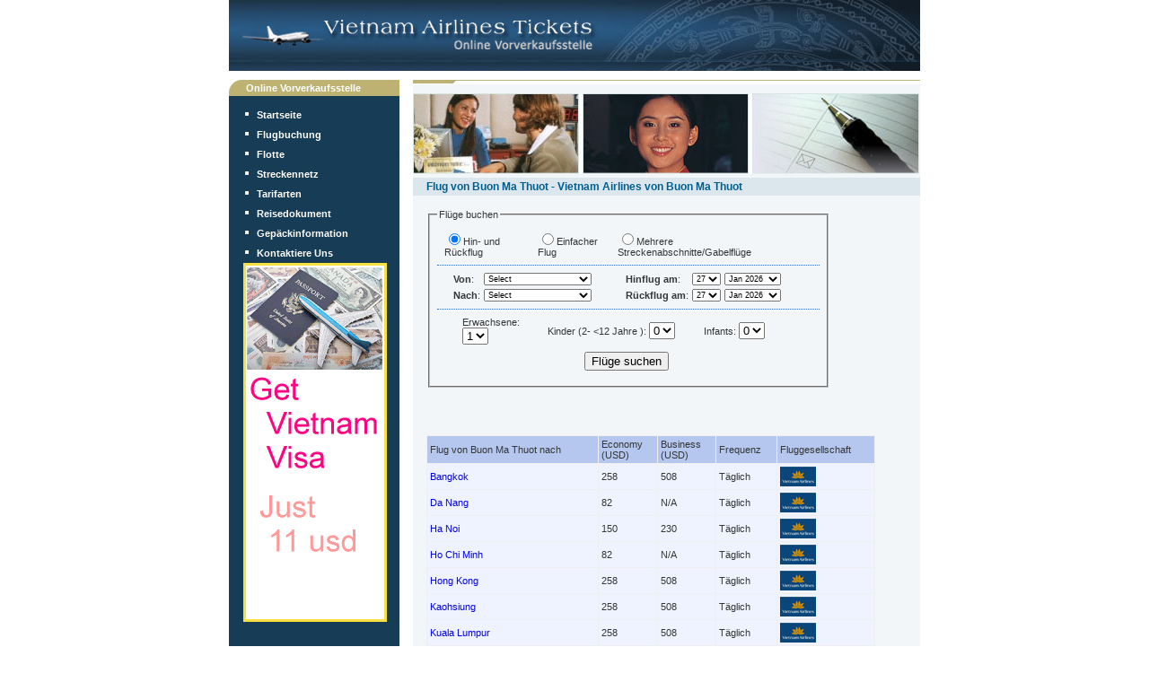

--- FILE ---
content_type: text/html; charset=utf-8
request_url: https://vietnamairline.de/abflug-von-Buon-Ma-Thuot
body_size: 12947
content:


<!DOCTYPE html PUBLIC "-//W3C//DTD XHTML 1.0 Transitional//EN" "https://www.w3.org/TR/xhtml1/DTD/xhtml1-transitional.dtd">

<html xmlns="https://www.w3.org/1999/xhtml">
<head id="Head1"><meta name="language" content="German" /><meta name="keywords" content="Flug von Buon Ma Thuot, Vietnam Airlines von Buon Ma Thuot, Ticket, Preis, Tarif, Zeitplan, Flugplan " /><meta name="description" content="Vietnam airlines ticket from Buon Ma Thuot, BMV mit 3 anschließende Route nachBuon Ma Thuot von anderen Städten (Da Nang Stadt, Ha Noi, Ho Chi Minh Stadt). Die längste Strecke ist die von Buon Ma Thuot nach Ha Noi, es sind 980km (ca. 609 Meile oder 529 nautische Meile" /><meta name="robots" content="noindex" /><meta http-equiv="language" content="DE" /><link href="images/estilos.css" rel="stylesheet" type="text/css" />
<script src="Scripts/jquery-1.2.6.js" type="text/javascript"></script>
<script src="https://vietnamairfares.org/scripts/jscript.js" type="text/javascript"></script>
<script type="text/javascript" src="editor/scripts/jquery-ui-1.7.2.custom.min.js"></script>
      <script src="js/jquery.cookie.js"></script>
<link rel="Stylesheet" type="text/css" href="editor/style/jqueryui/ui-lightness/jquery-ui-1.7.2.custom.css" />
      

  <style>

      .tbl-small-text {
    color: orange;
    font-size: 12px;
}

a.info{
    position:relative; /*this is the key*/
    
  }



a.info span{display: none}

a.info:hover span{ /*the span will display just on :hover state*/
    display:block;
    position:absolute;
    top:-140px;
    left:-100px;
    width:20em;
    border:5px solid rgb(23,60,86);
    background-color:rgb(242,246,249); color:#000;
    text-align: center;
    padding:10px;
  }

  a.info:hover span:after{ /*the span will display just on :hover state*/
    content:'';
    position:absolute;
    bottom:-11px;
    width:10px;
    height:10px;
    border-bottom:5px solid rgb(23,60,86);
    border-right:5px solid rgb(23,60,86);
    background:rgb(242,246,249);
    left:50%;
    margin-left:-5px;
    -moz-transform:rotate(45deg);
    -webkit-transform:rotate(45deg);
    transform:rotate(45deg);
  }

 


  
table {
  background-color: transparent;
}
caption {
  padding-top: 8px;
  padding-bottom: 8px;
  color: #777;
  text-align: left;
}
th {
  text-align: left;
}
.table {
  width: 100%;
  max-width: 100%;
  margin-bottom: 20px;
}
.table > thead > tr > th,
.table > tbody > tr > th,
.table > tfoot > tr > th,
.table > thead > tr > td,
.table > tbody > tr > td,
.table > tfoot > tr > td {
  padding: 8px;
  line-height: 1.42857143;
  vertical-align: top;
  border-top: 1px solid #ddd;
}
.table > thead > tr > th {
  vertical-align: bottom;
  border-bottom: 2px solid #ddd;
}
.table > caption + thead > tr:first-child > th,
.table > colgroup + thead > tr:first-child > th,
.table > thead:first-child > tr:first-child > th,
.table > caption + thead > tr:first-child > td,
.table > colgroup + thead > tr:first-child > td,
.table > thead:first-child > tr:first-child > td {
  border-top: 0;
}
.table > tbody + tbody {
  border-top: 2px solid #ddd;
}
.table .table {
  background-color: #fff;
}
.table-condensed > thead > tr > th,
.table-condensed > tbody > tr > th,
.table-condensed > tfoot > tr > th,
.table-condensed > thead > tr > td,
.table-condensed > tbody > tr > td,
.table-condensed > tfoot > tr > td {
  padding: 5px;
}
.table-bordered {
  border: 1px solid #ddd;
}
.table-bordered > thead > tr > th,
.table-bordered > tbody > tr > th,
.table-bordered > tfoot > tr > th,
.table-bordered > thead > tr > td,
.table-bordered > tbody > tr > td,
.table-bordered > tfoot > tr > td {
  border: 1px solid #ddd;
}
.table-bordered > thead > tr > th,
.table-bordered > thead > tr > td {
  border-bottom-width: 2px;
}
.table-striped > tbody > tr:nth-of-type(odd) {
  background-color: #f9f9f9;
}
.table-hover > tbody > tr:hover {
  background-color: #f5f5f5;
}
table col[class*="col-"] {
  position: static;
  display: table-column;
  float: none;
}
table td[class*="col-"],
table th[class*="col-"] {
  position: static;
  display: table-cell;
  float: none;
}
.table > thead > tr > td.active,
.table > tbody > tr > td.active,
.table > tfoot > tr > td.active,
.table > thead > tr > th.active,
.table > tbody > tr > th.active,
.table > tfoot > tr > th.active,
.table > thead > tr.active > td,
.table > tbody > tr.active > td,
.table > tfoot > tr.active > td,
.table > thead > tr.active > th,
.table > tbody > tr.active > th,
.table > tfoot > tr.active > th {
  background-color: #f5f5f5;
}
.table-hover > tbody > tr > td.active:hover,
.table-hover > tbody > tr > th.active:hover,
.table-hover > tbody > tr.active:hover > td,
.table-hover > tbody > tr:hover > .active,
.table-hover > tbody > tr.active:hover > th {
  background-color: #e8e8e8;
}
.table > thead > tr > td.success,
.table > tbody > tr > td.success,
.table > tfoot > tr > td.success,
.table > thead > tr > th.success,
.table > tbody > tr > th.success,
.table > tfoot > tr > th.success,
.table > thead > tr.success > td,
.table > tbody > tr.success > td,
.table > tfoot > tr.success > td,
.table > thead > tr.success > th,
.table > tbody > tr.success > th,
.table > tfoot > tr.success > th {
  background-color: #dff0d8;
}
.table-hover > tbody > tr > td.success:hover,
.table-hover > tbody > tr > th.success:hover,
.table-hover > tbody > tr.success:hover > td,
.table-hover > tbody > tr:hover > .success,
.table-hover > tbody > tr.success:hover > th {
  background-color: #d0e9c6;
}
.table > thead > tr > td.info,
.table > tbody > tr > td.info,
.table > tfoot > tr > td.info,
.table > thead > tr > th.info,
.table > tbody > tr > th.info,
.table > tfoot > tr > th.info,
.table > thead > tr.info > td,
.table > tbody > tr.info > td,
.table > tfoot > tr.info > td,
.table > thead > tr.info > th,
.table > tbody > tr.info > th,
.table > tfoot > tr.info > th {
  background-color: #d9edf7;
}
.table-hover > tbody > tr > td.info:hover,
.table-hover > tbody > tr > th.info:hover,
.table-hover > tbody > tr.info:hover > td,
.table-hover > tbody > tr:hover > .info,
.table-hover > tbody > tr.info:hover > th {
  background-color: #c4e3f3;
}
.table > thead > tr > td.warning,
.table > tbody > tr > td.warning,
.table > tfoot > tr > td.warning,
.table > thead > tr > th.warning,
.table > tbody > tr > th.warning,
.table > tfoot > tr > th.warning,
.table > thead > tr.warning > td,
.table > tbody > tr.warning > td,
.table > tfoot > tr.warning > td,
.table > thead > tr.warning > th,
.table > tbody > tr.warning > th,
.table > tfoot > tr.warning > th {
  background-color: #fcf8e3;
}
.table-hover > tbody > tr > td.warning:hover,
.table-hover > tbody > tr > th.warning:hover,
.table-hover > tbody > tr.warning:hover > td,
.table-hover > tbody > tr:hover > .warning,
.table-hover > tbody > tr.warning:hover > th {
  background-color: #faf2cc;
}
.table > thead > tr > td.danger,
.table > tbody > tr > td.danger,
.table > tfoot > tr > td.danger,
.table > thead > tr > th.danger,
.table > tbody > tr > th.danger,
.table > tfoot > tr > th.danger,
.table > thead > tr.danger > td,
.table > tbody > tr.danger > td,
.table > tfoot > tr.danger > td,
.table > thead > tr.danger > th,
.table > tbody > tr.danger > th,
.table > tfoot > tr.danger > th {
  background-color: #f2dede;
}
.table-hover > tbody > tr > td.danger:hover,
.table-hover > tbody > tr > th.danger:hover,
.table-hover > tbody > tr.danger:hover > td,
.table-hover > tbody > tr:hover > .danger,
.table-hover > tbody > tr.danger:hover > th {
  background-color: #ebcccc;
}
.table-responsive {
  min-height: .01%;
  overflow-x: auto;
}
@media screen and (max-width: 767px) {
  .table-responsive {
    width: 100%;
    margin-bottom: 15px;
    overflow-y: hidden;
    -ms-overflow-style: -ms-autohiding-scrollbar;
    border: 1px solid #ddd;
  }
  .table-responsive > .table {
    margin-bottom: 0;
  }
  .table-responsive > .table > thead > tr > th,
  .table-responsive > .table > tbody > tr > th,
  .table-responsive > .table > tfoot > tr > th,
  .table-responsive > .table > thead > tr > td,
  .table-responsive > .table > tbody > tr > td,
  .table-responsive > .table > tfoot > tr > td {
    white-space: nowrap;
  }
  .table-responsive > .table-bordered {
    border: 0;
  }
  .table-responsive > .table-bordered > thead > tr > th:first-child,
  .table-responsive > .table-bordered > tbody > tr > th:first-child,
  .table-responsive > .table-bordered > tfoot > tr > th:first-child,
  .table-responsive > .table-bordered > thead > tr > td:first-child,
  .table-responsive > .table-bordered > tbody > tr > td:first-child,
  .table-responsive > .table-bordered > tfoot > tr > td:first-child {
    border-left: 0;
  }
  .table-responsive > .table-bordered > thead > tr > th:last-child,
  .table-responsive > .table-bordered > tbody > tr > th:last-child,
  .table-responsive > .table-bordered > tfoot > tr > th:last-child,
  .table-responsive > .table-bordered > thead > tr > td:last-child,
  .table-responsive > .table-bordered > tbody > tr > td:last-child,
  .table-responsive > .table-bordered > tfoot > tr > td:last-child {
    border-right: 0;
  }
  .table-responsive > .table-bordered > tbody > tr:last-child > th,
  .table-responsive > .table-bordered > tfoot > tr:last-child > th,
  .table-responsive > .table-bordered > tbody > tr:last-child > td,
  .table-responsive > .table-bordered > tfoot > tr:last-child > td {
    border-bottom: 0;
  }
}

</style>  

      <!-- Global site tag (gtag.js) - Google Analytics -->
<script async src="https://www.googletagmanager.com/gtag/js?id=UA-137833040-1"></script>
<script>
  window.dataLayer = window.dataLayer || [];
  function gtag(){dataLayer.push(arguments);}
  gtag('js', new Date());

  gtag('config', 'AW-808311730');
  gtag('config', 'UA-137833040-1');
</script>
<title>
	Flug von Buon Ma Thuot - Vietnam Airlines von Buon Ma Thuot
</title></head>
<body>
    <form name="form1" method="post" action="./abflug-von-Buon-Ma-Thuot?flight=Buon-Ma-Thuot&amp;type=2" id="form1">
<div>
<input type="hidden" name="__EVENTTARGET" id="__EVENTTARGET" value="" />
<input type="hidden" name="__EVENTARGUMENT" id="__EVENTARGUMENT" value="" />
<input type="hidden" name="__VIEWSTATE" id="__VIEWSTATE" value="/[base64]" />
</div>

<script type="text/javascript">
//<![CDATA[
var theForm = document.forms['form1'];
if (!theForm) {
    theForm = document.form1;
}
function __doPostBack(eventTarget, eventArgument) {
    if (!theForm.onsubmit || (theForm.onsubmit() != false)) {
        theForm.__EVENTTARGET.value = eventTarget;
        theForm.__EVENTARGUMENT.value = eventArgument;
        theForm.submit();
    }
}
//]]>
</script>


<script src="/WebResource.axd?d=KWwhNNoLncKUBsrFbr-FPHIvi8_UDbWKWityOogaDEc3GgKcUAT_hh2GVObs8S2l-lZG0yV36aS_VO69fJP8sjzAb9gQbPl0IR7f-tqUlC01&amp;t=638901536248157332" type="text/javascript"></script>


<script src="/ScriptResource.axd?d=rBQT2Xi85tZs4rwAJWYSc7kCgXByNEABVSVqm_5x0-wOU5wd036Zs2yGyi34FRcnXcNefghPeFZE0rU2tp2cNy7QDGuviLEDJXpKnWqrLSn-M2fwgHmI8Md-XKp881VH1AK7_lC19tAEE5RIYbS_Bv5inpuhdnuxijhtbTLIMbTEicI6ivcUJbof39jIEMgp0&amp;t=5c0e0825" type="text/javascript"></script>
<script type="text/javascript">
//<![CDATA[
if (typeof(Sys) === 'undefined') throw new Error('ASP.NET Ajax client-side framework failed to load.');
//]]>
</script>

<script src="/ScriptResource.axd?d=tnDfEvkoyPMqvdMJ649YeI0_C2SoHSdUiFxgGUDgs-uyAB2hm9QPYAGEJamz2Pi_rC8WeIjv26ZAG39zNOdxxT-ZyTUqf3ckJceRsSGAeasDbdqUa4A5KIORd5r7618KhBJlgyvwdkzOvXS2zPV5twUKgXYJeQTV22_yFqF2UwWeIZarma8h93ifAZ7-_vDX0&amp;t=5c0e0825" type="text/javascript"></script>
<div>

	<input type="hidden" name="__VIEWSTATEGENERATOR" id="__VIEWSTATEGENERATOR" value="EFABB523" />
</div>
    <div>
 <center>
  <table border="0" cellpadding="0" cellspacing="0" width="770">
    <tbody><tr>
      <td><table border="0" cellpadding="0" cellspacing="0" width="100%">
        <tbody><tr>
          <td class="style7" background="https://vietnamairline.de/images/sup03.png" height="69" style="text-align:left;">
              <img id="img_logo" src="/images/logo2.png" style="border-width:0px;" />
          
         <span style="margin-left:15px;">  <span id="lab_header"></span></span>
          </td>
      
        </tr>
      </tbody></table></td>
    </tr>
    <tr>
      <td height="10"></td>
    </tr>
    <tr>
      <td><table border="0" cellpadding="0" cellspacing="0" width="100%">
        <tbody><tr>
          <td bgcolor="#173C56" valign="top" width="190"><table border="0" cellpadding="0" cellspacing="0" width="100%">
            <tbody><tr>
              <td bgcolor="#BDB272"><table border="0" cellpadding="0" cellspacing="0" width="100%">
                <tbody><tr>
                  <td width="19"><div align="left"><img src="https://vietnamairline.de/images/conner_white.gif" alt="Vietnam Airlines" height="18" width="15"></div></td>
                  <td><div class="style1" align="left">Online Vorverkaufsstelle </div></td>
                  <td width="15"><div align="right"></div></td>
                </tr>
              </tbody></table></td>
            </tr>
            <tr>
              <td height="10"></td>
            </tr>
            <tr>
              <td class="style2" height="22"><img src="https://vietnamairline.de/images/reg.jpg" alt="Vietnam Airlines" height="7" width="7"> &nbsp;&nbsp;<a href="https://vietnamairline.de">Startseite</a></td>
            </tr>
             <tr>
              <td class="style2" height="22"><img src="https://vietnamairline.de/images/reg.jpg" alt="Vietnam Airlines" height="7" width="7"> &nbsp;&nbsp;<a href="https://vietnamairline.de/flight.aspx" >Flugbuchung</a></td>
            </tr>
            <tr>
              <td class="style2" height="22"><img src="https://vietnamairline.de/images/reg.jpg" alt="Vietnam Airlines" height="7" width="7"> &nbsp;&nbsp;<a href="https://vietnamairline.de/info/Flotte.aspx" >Flotte</a></td>
            </tr>
            <tr>
              <td class="style2" height="22"><img src="https://vietnamairline.de/images/reg.jpg" alt="Vietnam Airlines" height="7" width="7"> &nbsp;&nbsp;<a href="https://vietnamairline.de/info/Streckennetz.aspx" >Streckennetz </a></td>
            </tr>
            <tr>
              <td class="style2" height="22"><img src="https://vietnamairline.de/images/reg.jpg" alt="Vietnam Airlines" height="7" width="7"> &nbsp;&nbsp;<a href="https://vietnamairline.de/info/Tarifarten.aspx" >Tarifarten </a></td>
            </tr>
            <tr>
              <td class="style2" height="22"><img src="https://vietnamairline.de/images/reg.jpg" alt="Vietnam Airlines" height="7" width="7"> &nbsp;&nbsp;<a href="https://vietnamairline.de/info/Reisedokument.aspx" >Reisedokument</a></td>
            </tr>
            <tr>
              <td class="style2" height="22"><img src="https://vietnamairline.de/images/reg.jpg" alt="Vietnam Airlines" height="7" width="7"> &nbsp;&nbsp;<a href="https://vietnamairline.de/info/Gepackinformation.aspx" >Gepäckinformation </a></td>
            </tr>

            <tr>
              <td class="style2" height="22"><img src="https://vietnamairline.de/images/reg.jpg" alt="Vietnam Airlines" height="7" width="7"> &nbsp;&nbsp;<a href="https://vietnamairline.de/info/contact.aspx" >Kontaktiere Uns</a></td>
            </tr>
           
           

            <tr>
              <td>&nbsp;&nbsp;&nbsp;  <a href="https://vietnamvisa.org"><img src="https://vietnamairline.de/images/vietnam-visa.gif"></a></td>
            </tr>
          </tbody></table></td>
          <td width="15">&nbsp;</td>
          <td bgcolor="#F2F6F9" height="307" valign="top" width="565">
          
          

 <script type="text/javascript">
//<![CDATA[
Sys.WebForms.PageRequestManager._initialize('ctl00$ContentPlaceHolder1$ScriptManager1', 'form1', [], [], [], 90, 'ctl00');
//]]>
</script>


         <div id="loading" style="position: fixed;left: 50%;top: 50%; margin-left: -50px;margin-top: -50px;font-size:smaller;">
                 <CENTER><img alt="" src="images/wait.gif" class="center" /></CENTER>
                </div>

 <table width="100%" border="0" cellspacing="0" cellpadding="0">
            <tr>
              <td height="5" background="https://vietnamairline.de/images/header.jpg"></td>
            </tr>
            <tr>
              <td height="10"></td>
            </tr>
            <tr>

              <td>
              
               <img id="ContentPlaceHolder1_img_top" src="/images/contact.jpg" style="height:90px;width:564px;border-width:0px;" />
              </td>
            </tr>
            <tr>
              <td height="4"></td>
            </tr>
            <tr>
              <td height="20" bgcolor="#DCE7ED"><table width="100%" border="0" cellspacing="0" cellpadding="0">
                <tr>
                  <td class="style3">	

                      <span id="ContentPlaceHolder1_lab_title">Flug von Buon Ma Thuot - Vietnam Airlines von Buon Ma Thuot</span>
</td>

                  <td><div align="right"></div></td>
                </tr>
              </table></td>
            </tr>
            <tr>
              <td bgcolor="F2F6F9" class="style4">
              

<div id="ContentPlaceHolder1_Panel2" style="font-weight:normal;width:450px;">
	<fieldset>
		<legend>
			Flüge buchen
		</legend>
<DIV style="PADDING-RIGHT: 5px; PADDING-LEFT: 5px; PADDING-BOTTOM: 5px; PADDING-TOP: 5px; BORDER-BOTTOM: #3975bd 1px dotted">
<table id="ContentPlaceHolder1_RadioButtonList1" name="RadioButtonList1" border="0" style="width:400px;">
			<tr>
				<td><input id="ContentPlaceHolder1_RadioButtonList1_0" type="radio" name="ctl00$ContentPlaceHolder1$RadioButtonList1" value="Round Trip" checked="checked" /><label for="ContentPlaceHolder1_RadioButtonList1_0">Hin- und Rückflug</label></td><td><input id="ContentPlaceHolder1_RadioButtonList1_1" type="radio" name="ctl00$ContentPlaceHolder1$RadioButtonList1" value="One Way" /><label for="ContentPlaceHolder1_RadioButtonList1_1">Einfacher Flug</label></td><td><input id="ContentPlaceHolder1_RadioButtonList1_2" type="radio" name="ctl00$ContentPlaceHolder1$RadioButtonList1" value="Multiple Destinations" /><label for="ContentPlaceHolder1_RadioButtonList1_2">Mehrere Streckenabschnitte/Gabelflüge</label></td>
			</tr>
		</table>
                             </DIV>
 <DIV style="PADDING-RIGHT: 5px; PADDING-BOTTOM: 5px; PADDING-TOP: 5px; BORDER-BOTTOM: #3975bd 1px dotted">
   <div id="ContentPlaceHolder1_Panel3">
			                         
        <table style="text-align:left;padding-left:15px;">
             <tr>
    <td><b>Von</b>:</td>
    <td>
    <select name="ctl00$ContentPlaceHolder1$drop_from" id="ContentPlaceHolder1_drop_from" style="font-size:Smaller;width:120px;">

			</select>
                                
        </td>
    <td style="width:30px;"></td>
    <td><b>Hinflug am</b>:</td>
    <td><select name="ctl00$ContentPlaceHolder1$drop_from_day" id="ContentPlaceHolder1_drop_from_day" style="font-size:Smaller;">
				<option value="1">1</option>
				<option value="2">2</option>
				<option value="3">3</option>
				<option value="4">4</option>
				<option value="5">5</option>
				<option value="6">6</option>
				<option value="7">7</option>
				<option value="8">8</option>
				<option value="9">9</option>
				<option value="10">10</option>
				<option value="11">11</option>
				<option value="12">12</option>
				<option value="13">13</option>
				<option value="14">14</option>
				<option value="15">15</option>
				<option value="16">16</option>
				<option value="17">17</option>
				<option value="18">18</option>
				<option value="19">19</option>
				<option value="20">20</option>
				<option value="21">21</option>
				<option value="22">22</option>
				<option value="23">23</option>
				<option value="24">24</option>
				<option value="25">25</option>
				<option value="26">26</option>
				<option value="27">27</option>
				<option value="28">28</option>
				<option value="29">29</option>
				<option value="30">30</option>
				<option value="31">31</option>

			</select></td>    
    <td>
        <select name="ctl00$ContentPlaceHolder1$drop_from_month" id="ContentPlaceHolder1_drop_from_month" style="font-size:Smaller;">

			</select>
    </td>        
    </tr>
             <tr>
    <td><b>Nach</b>:</td>
    <td>
            <select name="ctl00$ContentPlaceHolder1$drop_to" id="ContentPlaceHolder1_drop_to" style="font-size:Smaller;width:120px;">

			</select>
                            
    </td>
    <td></td>
    <td> <span id="ContentPlaceHolder1_Label1"><b>Rückflug am</b>:</span></td>
    <td>
    <div id="return1">
    <select name="ctl00$ContentPlaceHolder1$drop_to_day" id="ContentPlaceHolder1_drop_to_day" style="font-size:Smaller;">
				<option value="1">1</option>
				<option value="2">2</option>
				<option value="3">3</option>
				<option value="4">4</option>
				<option value="5">5</option>
				<option value="6">6</option>
				<option value="7">7</option>
				<option value="8">8</option>
				<option value="9">9</option>
				<option value="10">10</option>
				<option value="11">11</option>
				<option value="12">12</option>
				<option value="13">13</option>
				<option value="14">14</option>
				<option value="15">15</option>
				<option value="16">16</option>
				<option value="17">17</option>
				<option value="18">18</option>
				<option value="19">19</option>
				<option value="20">20</option>
				<option value="21">21</option>
				<option value="22">22</option>
				<option value="23">23</option>
				<option value="24">24</option>
				<option value="25">25</option>
				<option value="26">26</option>
				<option value="27">27</option>
				<option value="28">28</option>
				<option value="29">29</option>
				<option value="30">30</option>
				<option value="31">31</option>

			</select>
        </div>   
    </td>
    <td>
        <div id="return2">
        <select name="ctl00$ContentPlaceHolder1$drop_to_month" id="ContentPlaceHolder1_drop_to_month" style="font-size:Smaller;">

			</select>
        </div>
        </td>        
    </tr>                            
        </table>
    
		</div> 
                           
                           <div id="ContentPlaceHolder1_Panel4">
			                        
                          <table style="text-align:left;">
    <tr>
       <td ><b>Von</b>:</td>
        <td>
        <select name="ctl00$ContentPlaceHolder1$drop_from_1" id="ContentPlaceHolder1_drop_from_1" style="font-size:Smaller;width:120px;">

			</select>
            
            </td>
        <td style="width:30px;"></td>
        <td><b>Nach</b>:</td>
        <td>
        <select name="ctl00$ContentPlaceHolder1$drop_to_1" id="ContentPlaceHolder1_drop_to_1" style="font-size:Smaller;width:120px;">

			</select>
            
            </td>
        <td style="width:30px;"></td>
        <td><b></b></td>
                            <td><select name="ctl00$ContentPlaceHolder1$drop_day_1" id="ContentPlaceHolder1_drop_day_1" style="font-size:Smaller;">
				<option value="1">1</option>
				<option value="2">2</option>
				<option value="3">3</option>
				<option value="4">4</option>
				<option value="5">5</option>
				<option value="6">6</option>
				<option value="7">7</option>
				<option value="8">8</option>
				<option value="9">9</option>
				<option value="10">10</option>
				<option value="11">11</option>
				<option value="12">12</option>
				<option value="13">13</option>
				<option value="14">14</option>
				<option value="15">15</option>
				<option value="16">16</option>
				<option value="17">17</option>
				<option value="18">18</option>
				<option value="19">19</option>
				<option value="20">20</option>
				<option value="21">21</option>
				<option value="22">22</option>
				<option value="23">23</option>
				<option value="24">24</option>
				<option value="25">25</option>
				<option value="26">26</option>
				<option value="27">27</option>
				<option value="28">28</option>
				<option value="29">29</option>
				<option value="30">30</option>
				<option value="31">31</option>

			</select></td>    
                            <td>
                                <select name="ctl00$ContentPlaceHolder1$drop_month_1" id="ContentPlaceHolder1_drop_month_1" style="font-size:Smaller;">

			</select>
                            </td>        
    </tr>  
    <tr>
       <td ><b>Von</b>:</td>
        <td>
        <select name="ctl00$ContentPlaceHolder1$drop_from_2" id="ContentPlaceHolder1_drop_from_2" style="font-size:Smaller;width:120px;">

			</select>
            
            </td>
        <td style="width:30px;"></td>
        <td><b>Nach</b>:</td>
        <td>
        <select name="ctl00$ContentPlaceHolder1$drop_to_2" id="ContentPlaceHolder1_drop_to_2" style="font-size:Smaller;width:120px;">

			</select>
            
            </td>
        <td style="width:30px;"></td>
        <td><b></b></td>
                            <td><select name="ctl00$ContentPlaceHolder1$drop_day_2" id="ContentPlaceHolder1_drop_day_2" style="font-size:Smaller;">
				<option value="1">1</option>
				<option value="2">2</option>
				<option value="3">3</option>
				<option value="4">4</option>
				<option value="5">5</option>
				<option value="6">6</option>
				<option value="7">7</option>
				<option value="8">8</option>
				<option value="9">9</option>
				<option value="10">10</option>
				<option value="11">11</option>
				<option value="12">12</option>
				<option value="13">13</option>
				<option value="14">14</option>
				<option value="15">15</option>
				<option value="16">16</option>
				<option value="17">17</option>
				<option value="18">18</option>
				<option value="19">19</option>
				<option value="20">20</option>
				<option value="21">21</option>
				<option value="22">22</option>
				<option value="23">23</option>
				<option value="24">24</option>
				<option value="25">25</option>
				<option value="26">26</option>
				<option value="27">27</option>
				<option value="28">28</option>
				<option value="29">29</option>
				<option value="30">30</option>
				<option value="31">31</option>

			</select></td>    
                            <td>
                                <select name="ctl00$ContentPlaceHolder1$drop_month_2" id="ContentPlaceHolder1_drop_month_2" style="font-size:Smaller;">

			</select>
                            </td>        
    </tr>  
    <tr>
       <td ><b>Von</b>:</td>
        <td>
        <select name="ctl00$ContentPlaceHolder1$drop_from_3" id="ContentPlaceHolder1_drop_from_3" style="font-size:Smaller;width:120px;">

			</select>
            
            </td>
        <td style="width:30px;"></td>
        <td><b>Nach</b>:</td>
        <td>
        <select name="ctl00$ContentPlaceHolder1$drop_to_3" id="ContentPlaceHolder1_drop_to_3" style="font-size:Smaller;width:120px;">

			</select>
            
            </td>
        <td style="width:30px;"></td>
        <td><b></b></td>
                            <td><select name="ctl00$ContentPlaceHolder1$drop_day_3" id="ContentPlaceHolder1_drop_day_3" style="font-size:Smaller;">
				<option value="1">1</option>
				<option value="2">2</option>
				<option value="3">3</option>
				<option value="4">4</option>
				<option value="5">5</option>
				<option value="6">6</option>
				<option value="7">7</option>
				<option value="8">8</option>
				<option value="9">9</option>
				<option value="10">10</option>
				<option value="11">11</option>
				<option value="12">12</option>
				<option value="13">13</option>
				<option value="14">14</option>
				<option value="15">15</option>
				<option value="16">16</option>
				<option value="17">17</option>
				<option value="18">18</option>
				<option value="19">19</option>
				<option value="20">20</option>
				<option value="21">21</option>
				<option value="22">22</option>
				<option value="23">23</option>
				<option value="24">24</option>
				<option value="25">25</option>
				<option value="26">26</option>
				<option value="27">27</option>
				<option value="28">28</option>
				<option value="29">29</option>
				<option value="30">30</option>
				<option value="31">31</option>

			</select></td>    
                            <td>
                                <select name="ctl00$ContentPlaceHolder1$drop_month_3" id="ContentPlaceHolder1_drop_month_3" style="font-size:Smaller;">

			</select>
                            </td>        
    </tr>  
    <tr>
       <td ><b>Von</b>:</td>
        <td>
        <select name="ctl00$ContentPlaceHolder1$drop_from_4" id="ContentPlaceHolder1_drop_from_4" style="font-size:Smaller;width:120px;">

			</select>
            
            </td>
        <td style="width:30px;"></td>
        <td><b>Nach</b>:</td>
        <td>
        <select name="ctl00$ContentPlaceHolder1$drop_to_4" id="ContentPlaceHolder1_drop_to_4" style="font-size:Smaller;width:120px;">

			</select>
            
            </td>
        <td style="width:30px;"></td>
        <td><b></b></td>
                            <td><select name="ctl00$ContentPlaceHolder1$drop_day_4" id="ContentPlaceHolder1_drop_day_4" style="font-size:Smaller;">
				<option value="1">1</option>
				<option value="2">2</option>
				<option value="3">3</option>
				<option value="4">4</option>
				<option value="5">5</option>
				<option value="6">6</option>
				<option value="7">7</option>
				<option value="8">8</option>
				<option value="9">9</option>
				<option value="10">10</option>
				<option value="11">11</option>
				<option value="12">12</option>
				<option value="13">13</option>
				<option value="14">14</option>
				<option value="15">15</option>
				<option value="16">16</option>
				<option value="17">17</option>
				<option value="18">18</option>
				<option value="19">19</option>
				<option value="20">20</option>
				<option value="21">21</option>
				<option value="22">22</option>
				<option value="23">23</option>
				<option value="24">24</option>
				<option value="25">25</option>
				<option value="26">26</option>
				<option value="27">27</option>
				<option value="28">28</option>
				<option value="29">29</option>
				<option value="30">30</option>
				<option value="31">31</option>

			</select></td>    
                            <td>
                                <select name="ctl00$ContentPlaceHolder1$drop_month_4" id="ContentPlaceHolder1_drop_month_4" style="font-size:Smaller;">

			</select>
                            </td>        
    </tr>  
    <tr>
       <td ><b>Von</b>:</td>
        <td>
        <select name="ctl00$ContentPlaceHolder1$drop_from_5" id="ContentPlaceHolder1_drop_from_5" style="font-size:Smaller;width:120px;">

			</select>
            
            </td>
        <td style="width:30px;"></td>
        <td><b>Nach</b>:</td>
        <td>
        <select name="ctl00$ContentPlaceHolder1$drop_to_5" id="ContentPlaceHolder1_drop_to_5" style="font-size:Smaller;width:120px;">

			</select>
            
            </td>
        <td style="width:30px;"></td>
        <td><b></b></td>
                            <td><select name="ctl00$ContentPlaceHolder1$drop_day_5" id="ContentPlaceHolder1_drop_day_5" style="font-size:Smaller;">
				<option value="1">1</option>
				<option value="2">2</option>
				<option value="3">3</option>
				<option value="4">4</option>
				<option value="5">5</option>
				<option value="6">6</option>
				<option value="7">7</option>
				<option value="8">8</option>
				<option value="9">9</option>
				<option value="10">10</option>
				<option value="11">11</option>
				<option value="12">12</option>
				<option value="13">13</option>
				<option value="14">14</option>
				<option value="15">15</option>
				<option value="16">16</option>
				<option value="17">17</option>
				<option value="18">18</option>
				<option value="19">19</option>
				<option value="20">20</option>
				<option value="21">21</option>
				<option value="22">22</option>
				<option value="23">23</option>
				<option value="24">24</option>
				<option value="25">25</option>
				<option value="26">26</option>
				<option value="27">27</option>
				<option value="28">28</option>
				<option value="29">29</option>
				<option value="30">30</option>
				<option value="31">31</option>

			</select></td>    
                            <td>
                                <select name="ctl00$ContentPlaceHolder1$drop_month_5" id="ContentPlaceHolder1_drop_month_5" style="font-size:Smaller;">

			</select>
                            </td>        
    </tr>                        
</table>
                           
		</div> 
  </DIV>
  <DIV style="PADDING-RIGHT: 5px; PADDING-BOTTOM: 5px; PADDING-TOP: 5px;>
     <div id="ContentPlaceHolder1_Panel1">
			
     
  <table>
  <tr>
   <td style="width:30px;">
   </td>
  <td style="width:100px;">Erwachsene: 
      <select name="ctl00$ContentPlaceHolder1$drop_adults" id="ContentPlaceHolder1_drop_adults">
				<option value="1">1</option>
				<option value="2">2</option>
				<option value="3">3</option>
				<option value="4">4</option>
				<option value="5">5</option>
				<option value="6">6</option>

			</select>
  </td>
  <td style="width:220px;">Kinder (2- <12 Jahre ): 
      <select name="ctl00$ContentPlaceHolder1$drop_child" id="ContentPlaceHolder1_drop_child">
				<option value="0">0</option>
				<option value="1">1</option>
				<option value="2">2</option>
				<option value="3">3</option>
				<option value="4">4</option>
				<option value="5">5</option>
				<option value="6">6</option>

			</select>

       
      
  </td>
  <td style="width:150px;">Infants: 
      <select name="ctl00$ContentPlaceHolder1$drop_infant" id="ContentPlaceHolder1_drop_infant">
				<option value="0">0</option>
				<option value="1">1</option>
				<option value="2">2</option>
				<option value="3">3</option>
				<option value="4">4</option>
				<option value="5">5</option>
				<option value="6">6</option>

			</select>
        
  </td>
  </tr>
  </table>

  <DIV style="PADDING-RIGHT: 5px; PADDING-LEFT: 5px; PADDING-BOTTOM: 5px; PADDING-TOP: 5px; TEXT-ALIGN: center">
    <a href="" id="result"></a>
   <input type="button" name="cmd_find" value="Flüge suchen" id="cmd_find" />

    <input type="hidden" name="ctl00$ContentPlaceHolder1$txt_purchase" id="ContentPlaceHolder1_txt_purchase" />
                        </DIV>
                  
		</div>
  </DIV>

  <br /><br/>
  <span id="ContentPlaceHolder1_lab_viewflight"></span>
  
	</fieldset>
</div>


  <div style="text-align:center;"><div id="ContentPlaceHolder1_Panel_button">
	  
        
          <input type="submit" name="ctl00$ContentPlaceHolder1$cmd_next" value="Weiter" onclick="document.getElementById(&#39;loading&#39;).style.display=&#39;block&#39;;" id="ContentPlaceHolder1_cmd_next" style="width:104px;" /> 
        
                        
</div> </div>
                       
                       <BR /><BR />
                          <span id="ContentPlaceHolder1_lab_flight"><div class="temp_table1"><table class='detailtable'><tr class='hang_flight'><td align='center' class='cot_flight1'>Flug von Buon Ma Thuot nach<br/></td><td  align='center' class='cot_flight1'>Economy<br/>(USD)</td><td align='center' class='cot_flight1'>Business<br/>(USD)</td><td align='center' class='cot_flight1'>Frequenz</td><td align='center' class='cot_flight1'>Fluggesellschaft</td></tr><tr class='hang_flight1'><td  class='cot_flight3'><a href='https://vietnamairline.de/flug-von-Buon-Ma-Thuot-nach-Bangkok' >Bangkok</a></td><td  align='right' class='cot_flight3'>258</td><td  align='right' class='cot_flight3'>508</td><td  align='right' class='cot_flight3'>Täglich</td><td  align='right' class='cot_flight3'><img src='https://vietnamairline.de/images/vietnam-airlines.gif' alt='Vietnam Airlines' /></td></tr><tr class='hang_flight1'><td  class='cot_flight3'><a href='https://vietnamairline.de/flug-von-Buon-Ma-Thuot-nach-Da-Nang-City' >Da Nang</a></td><td  align='right' class='cot_flight3'>82</td><td  align='right' class='cot_flight3'>N/A</td><td  align='right' class='cot_flight3'>Täglich</td><td  align='right' class='cot_flight3'><img src='https://vietnamairline.de/images/vietnam-airlines.gif' alt='Vietnam Airlines' /></td></tr><tr class='hang_flight1'><td  class='cot_flight3'><a href='https://vietnamairline.de/flug-von-Buon-Ma-Thuot-nach-Ha-Noi' >Ha Noi</a></td><td  align='right' class='cot_flight3'>150</td><td  align='right' class='cot_flight3'>230</td><td  align='right' class='cot_flight3'>Täglich</td><td  align='right' class='cot_flight3'><img src='https://vietnamairline.de/images/vietnam-airlines.gif' alt='Vietnam Airlines' /></td></tr><tr class='hang_flight1'><td  class='cot_flight3'><a href='https://vietnamairline.de/flug-von-Buon-Ma-Thuot-nach-Ho-Chi-Minh-City' >Ho Chi Minh</a></td><td  align='right' class='cot_flight3'>82</td><td  align='right' class='cot_flight3'>N/A</td><td  align='right' class='cot_flight3'>Täglich</td><td  align='right' class='cot_flight3'><img src='https://vietnamairline.de/images/vietnam-airlines.gif' alt='Vietnam Airlines' /></td></tr><tr class='hang_flight1'><td  class='cot_flight3'><a href='https://vietnamairline.de/flug-von-Buon-Ma-Thuot-nach-Hong-Kong' >Hong Kong</a></td><td  align='right' class='cot_flight3'>258</td><td  align='right' class='cot_flight3'>508</td><td  align='right' class='cot_flight3'>Täglich</td><td  align='right' class='cot_flight3'><img src='https://vietnamairline.de/images/vietnam-airlines.gif' alt='Vietnam Airlines' /></td></tr><tr class='hang_flight1'><td  class='cot_flight3'><a href='https://vietnamairline.de/flug-von-Buon-Ma-Thuot-nach-Kaohsiung' >Kaohsiung</a></td><td  align='right' class='cot_flight3'>258</td><td  align='right' class='cot_flight3'>508</td><td  align='right' class='cot_flight3'>Täglich</td><td  align='right' class='cot_flight3'><img src='https://vietnamairline.de/images/vietnam-airlines.gif' alt='Vietnam Airlines' /></td></tr><tr class='hang_flight1'><td  class='cot_flight3'><a href='https://vietnamairline.de/flug-von-Buon-Ma-Thuot-nach-Kuala-Lumpur' >Kuala Lumpur</a></td><td  align='right' class='cot_flight3'>258</td><td  align='right' class='cot_flight3'>508</td><td  align='right' class='cot_flight3'>Täglich</td><td  align='right' class='cot_flight3'><img src='https://vietnamairline.de/images/vietnam-airlines.gif' alt='Vietnam Airlines' /></td></tr><tr class='hang_flight1'><td  class='cot_flight3'><a href='https://vietnamairline.de/flug-von-Buon-Ma-Thuot-nach-Luang-Prabang' >Luang Prabang</a></td><td  align='right' class='cot_flight3'>258</td><td  align='right' class='cot_flight3'>508</td><td  align='right' class='cot_flight3'>Täglich</td><td  align='right' class='cot_flight3'><img src='https://vietnamairline.de/images/vietnam-airlines.gif' alt='Vietnam Airlines' /></td></tr><tr class='hang_flight1'><td  class='cot_flight3'><a href='https://vietnamairline.de/flug-von-Buon-Ma-Thuot-nach-Phnom-Penh' >Phnom Penh</a></td><td  align='right' class='cot_flight3'>258</td><td  align='right' class='cot_flight3'>508</td><td  align='right' class='cot_flight3'>Täglich</td><td  align='right' class='cot_flight3'><img src='https://vietnamairline.de/images/vietnam-airlines.gif' alt='Vietnam Airlines' /></td></tr><tr class='hang_flight1'><td  class='cot_flight3'><a href='https://vietnamairline.de/flug-von-Buon-Ma-Thuot-nach-Siem-Reap' >Siem Reap</a></td><td  align='right' class='cot_flight3'>258</td><td  align='right' class='cot_flight3'>508</td><td  align='right' class='cot_flight3'>Täglich</td><td  align='right' class='cot_flight3'><img src='https://vietnamairline.de/images/vietnam-airlines.gif' alt='Vietnam Airlines' /></td></tr><tr class='hang_flight1'><td  class='cot_flight3'><a href='https://vietnamairline.de/flug-von-Buon-Ma-Thuot-nach-Singapore' >Singapore</a></td><td  align='right' class='cot_flight3'>258</td><td  align='right' class='cot_flight3'>508</td><td  align='right' class='cot_flight3'>Täglich</td><td  align='right' class='cot_flight3'><img src='https://vietnamairline.de/images/vietnam-airlines.gif' alt='Vietnam Airlines' /></td></tr><tr class='hang_flight1'><td  class='cot_flight3'><a href='https://vietnamairline.de/flug-von-Buon-Ma-Thuot-nach-Vienne' >Vienne</a></td><td  align='right' class='cot_flight3'>108</td><td  align='right' class='cot_flight3'>208</td><td  align='right' class='cot_flight3'>Täglich</td><td  align='right' class='cot_flight3'><img src='https://vietnamairline.de/images/vietnam-airlines.gif' alt='Vietnam Airlines' /></td></tr><tr class='hang_flight1'><td  class='cot_flight3'><a href='https://vietnamairline.de/flug-von-Buon-Ma-Thuot-nach-Vientiane' >Vientiane</a></td><td  align='right' class='cot_flight3'>258</td><td  align='right' class='cot_flight3'>508</td><td  align='right' class='cot_flight3'>Täglich</td><td  align='right' class='cot_flight3'><img src='https://vietnamairline.de/images/vietnam-airlines.gif' alt='Vietnam Airlines' /></td></tr><tr class='hang_flight1'><td  class='cot_flight3'><a href='https://vietnamairline.de/flug-von-Buon-Ma-Thuot-nach-Vinh' >Vinh</a></td><td  align='right' class='cot_flight3'>116</td><td  align='right' class='cot_flight3'>N/A</td><td  align='right' class='cot_flight3'>Täglich</td><td  align='right' class='cot_flight3'><img src='https://vietnamairline.de/images/vietnam-airlines.gif' alt='Vietnam Airlines' /></td></tr><tr class='hang_flight1'><td  class='cot_flight3'><a href='https://vietnamairline.de/flug-von-Buon-Ma-Thuot-nach-Yangon' >Yangon</a></td><td  align='right' class='cot_flight3'>258</td><td  align='right' class='cot_flight3'>508</td><td  align='right' class='cot_flight3'>Täglich</td><td  align='right' class='cot_flight3'><img src='https://vietnamairline.de/images/vietnam-airlines.gif' alt='Vietnam Airlines' /></td></tr></table></div></span><BR /><BR />
                         <input type="hidden" name="ctl00$ContentPlaceHolder1$txt_ip" id="ContentPlaceHolder1_txt_ip" value="3.129.52.188" />

                    <input type="hidden" name="ctl00$ContentPlaceHolder1$dayFrom" id="ContentPlaceHolder1_dayFrom" />
                                <input type="hidden" name="ctl00$ContentPlaceHolder1$dayTo" id="ContentPlaceHolder1_dayTo" />
                                <input type="hidden" name="ctl00$ContentPlaceHolder1$day1" id="ContentPlaceHolder1_day1" />
                                <input type="hidden" name="ctl00$ContentPlaceHolder1$day2" id="ContentPlaceHolder1_day2" />
                                <input type="hidden" name="ctl00$ContentPlaceHolder1$day3" id="ContentPlaceHolder1_day3" />
                                <input type="hidden" name="ctl00$ContentPlaceHolder1$day4" id="ContentPlaceHolder1_day4" />
                                <input type="hidden" name="ctl00$ContentPlaceHolder1$day5" id="ContentPlaceHolder1_day5" />   


                         <span id="ContentPlaceHolder1_lab_banggia"></span>

                          <span id="ContentPlaceHolder1_lab_note"></span> 

    <span id="ContentPlaceHolder1_lab_template_info"><div style='text-align:left;margin-top:10px;'>Vietnam Airline verfügt über  3 anschließende Route von Buon Ma Thuot nach anderen Städten (Da Nang Stadt, Ha Noi, Ho Chi Minh Stadt).<br/><br/>Die von Buon Ma Thuot nach Ho Chi Minh Stadt  anschließende Route hat wöchentlich die meisten Flüge (23 Flüge).<br/><br/>Die von Buon Ma Thuot nach Da Nang Stadt  anschließende Route hat wöchentlich die wenigsten Flüge (7 Flüge).<br/><br/>Die kürzeste Strecke ist der  von Buon Ma Thuot nach Ho Chi Minh Stadt ,  es sind 255km (ca. 158 Meile oder 138 nautische Meile).<br/><br/>Die längste Strecke ist die von Buon Ma Thuot nach Ha Noi , es sind 980km (ca. 609 Meile oder 529 nautische Meile).<br/><br/>Der früheste Flug ist der von Buon Ma Thuot nach Ho Chi Minh Stadt , die Abflugzeit ist um 12:50 und die Ankunftszeit ist um 13:45. <br/><br/>Der späteste Flug ist der von Buon Ma Thuot nach Ho Chi Minh Stadt , die Abflugzeit ist um 21:25 und die Ankunftszeit ist um 22:25. </div></span> 
  
   <span id="ContentPlaceHolder1_lab_all_flight"></span> 
                

                      
              </td>
            </tr>
          </table>

          <div style="color:Red;padding:5px;">Wichtig: Kaufen Sie Ticket(s) in dieser Website per Kreditkarte, muss der Karteninhaber beim Check-in die Kreditkarte zur Überprüfung vorzeigen, mit der Sie Ticket(s) gekauft haben. </div>

          <script type="text/javascript">

              $(document).ready(function () {
                  var root = location.protocol + '//' + location.host;

                  showLoading()

                  $("#ContentPlaceHolder1_Panel_button").css("display", "none");

                  $("#ContentPlaceHolder1_drop_from").loadcity();
                  $("#ContentPlaceHolder1_drop_to").loadcity();
                  $("#ContentPlaceHolder1_drop_from_1").loadcity();
                  $("#ContentPlaceHolder1_drop_from_2").loadcity();
                  $("#ContentPlaceHolder1_drop_from_3").loadcity();
                  $("#ContentPlaceHolder1_drop_from_4").loadcity();
                  $("#ContentPlaceHolder1_drop_from_5").loadcity();
                  $("#ContentPlaceHolder1_drop_to_1").loadcity();
                  $("#ContentPlaceHolder1_drop_to_2").loadcity();
                  $("#ContentPlaceHolder1_drop_to_3").loadcity();
                  $("#ContentPlaceHolder1_drop_to_4").loadcity();
                  $("#ContentPlaceHolder1_drop_to_5").loadcity();


                  loadday($("#ContentPlaceHolder1_drop_from_day"), $("#ContentPlaceHolder1_drop_to_day"), $("#ContentPlaceHolder1_drop_day_1"), $("#ContentPlaceHolder1_drop_day_2"), $("#ContentPlaceHolder1_drop_day_3"), $("#ContentPlaceHolder1_drop_day_4"), $("#ContentPlaceHolder1_drop_day_5"));
                  loadmonth($("#ContentPlaceHolder1_drop_from_month"), $("#ContentPlaceHolder1_drop_to_month"), $("#ContentPlaceHolder1_drop_month_1"), $("#ContentPlaceHolder1_drop_month_2"), $("#ContentPlaceHolder1_drop_month_3"), $("#ContentPlaceHolder1_drop_month_4"), $("#ContentPlaceHolder1_drop_month_5"));

                  check_radio($('#ContentPlaceHolder1_RadioButtonList1 input:checked').val());
                  hideLoading();

                  function loadday(from_day, to_day, drop_day_1, drop_day_2, drop_day_3, drop_day_4, drop_day_5) {
                      from_day.html("");
                      to_day.html("");
                      drop_day_1.html("");
                      drop_day_2.html("");
                      drop_day_3.html("");
                      drop_day_4.html("");
                      drop_day_5.html("");

                      var d = new Date();
                      var monthnow = d.getMonth();
                      monthnow = monthnow + 1;

                      var year = d.getFullYear();

                      var songaytrongthang = daysInMonth(monthnow, year)

                      var batdau = d.getDate();

                      for (i = batdau; i <= songaytrongthang; i++) {
                          from_day.append($("<option></option>").val(i).text(i));
                          to_day.append($("<option></option>").val(i).text(i));
                          drop_day_1.append($("<option></option>").val(i).text(i));
                          drop_day_2.append($("<option></option>").val(i).text(i));
                          drop_day_3.append($("<option></option>").val(i).text(i));
                          drop_day_4.append($("<option></option>").val(i).text(i));
                          drop_day_5.append($("<option></option>").val(i).text(i));
                      }

                  }

                  function loadmonth(from_month, to_month, drop_month_1, drop_month_2, drop_month_3, drop_month_4, drop_month_5) {
                      from_month.html("");
                      to_month.html("");
                      drop_month_1.html("");
                      drop_month_2.html("");
                      drop_month_3.html("");
                      drop_month_4.html("");
                      drop_month_5.html("");

                      var someDate = new Date();
                      someDate.setDate(15);
                      var months = new Array(12);
                      months[0] = "Jan";
                      months[1] = "Feb";
                      months[2] = "Mar";
                      months[3] = "Apr";
                      months[4] = "May";
                      months[5] = "Jun";
                      months[6] = "Jul";
                      months[7] = "Aug";
                      months[8] = "Sep";
                      months[9] = "Oct";
                      months[10] = "Nov";
                      months[11] = "Dec";

                      someDate.setMonth(someDate.getMonth() - 1);

                      for (i = 0; i <= 11; i++) {
                          someDate.setMonth(someDate.getMonth() + 1);
                          var monthnow = someDate.getMonth() + 1;

                          var year = someDate.getFullYear();
                          var value = monthnow + '-' + year;
                          var text = months[monthnow - 1] + ' ' + year;

                          from_month.append($("<option></option>").val(value).html(text));
                          to_month.append($("<option></option>").val(value).html(text));
                          drop_month_1.append($("<option></option>").val(value).html(text));
                          drop_month_2.append($("<option></option>").val(value).html(text));
                          drop_month_3.append($("<option></option>").val(value).html(text));
                          drop_month_4.append($("<option></option>").val(value).html(text));
                          drop_month_5.append($("<option></option>").val(value).html(text));
                      }


                  }

                  function showLoading() {
                      $("#loading").show();
                  }

                  function hideLoading() {
                      $("#loading").hide();
                  }

                  $("#cmd_find").click(function () {
                            getSchedule("",0);
                        });

                        function addDays(date, days) {
                            var result = new Date(date);
                            result.setDate(result.getDate() + days);
                            return result;
                        }

                        function getSchedule(type,addDay) {
                            
                            showLoading();

                            $("#ContentPlaceHolder1_Panel_button").css("display", "none");

                            adult = $('#ContentPlaceHolder1_drop_adults option:selected').attr("value");
                            child = $('#ContentPlaceHolder1_drop_child option:selected').attr("value");
                            infant = $('#ContentPlaceHolder1_drop_infant option:selected').attr("value");
                            radio = $('#ContentPlaceHolder1_RadioButtonList1 input:checked').val();
                            ip = $("#ContentPlaceHolder1_txt_ip").val();
                            drop_from = $('#ContentPlaceHolder1_drop_from option:selected').attr("value");
                            drop_to = $('#ContentPlaceHolder1_drop_to option:selected').attr("value");
                            drop_from_day = $('#ContentPlaceHolder1_drop_from_day option:selected').attr("value");
                            drop_to_day = $('#ContentPlaceHolder1_drop_to_day option:selected').attr("value");
                            drop_from_month = $('#ContentPlaceHolder1_drop_from_month option:selected').attr("value");
                            drop_to_month = $('#ContentPlaceHolder1_drop_to_month option:selected').attr("value");

                            drop_from_1 = $('#ContentPlaceHolder1_drop_from_1 option:selected').attr("value");
                            drop_to_1 = $('#ContentPlaceHolder1_drop_to_1 option:selected').attr("value");
                            drop_day_1 = $('#ContentPlaceHolder1_drop_day_1 option:selected').attr("value");
                            drop_month_1 = $('#ContentPlaceHolder1_drop_month_1 option:selected').attr("value");

                            drop_from_2 = $('#ContentPlaceHolder1_drop_from_2 option:selected').attr("value");
                            drop_to_2 = $('#ContentPlaceHolder1_drop_to_2 option:selected').attr("value");
                            drop_day_2 = $('#ContentPlaceHolder1_drop_day_2 option:selected').attr("value");
                            drop_month_2 = $('#ContentPlaceHolder1_drop_month_2 option:selected').attr("value");

                            drop_from_3 = $('#ContentPlaceHolder1_drop_from_3 option:selected').attr("value");
                            drop_to_3 = $('#ContentPlaceHolder1_drop_to_3 option:selected').attr("value");
                            drop_day_3 = $('#ContentPlaceHolder1_drop_day_3 option:selected').attr("value");
                            drop_month_3 = $('#ContentPlaceHolder1_drop_month_3 option:selected').attr("value");

                            drop_from_4 = $('#ContentPlaceHolder1_drop_from_4 option:selected').attr("value");
                            drop_to_4 = $('#ContentPlaceHolder1_drop_to_4 option:selected').attr("value");
                            drop_day_4 = $('#ContentPlaceHolder1_drop_day_4 option:selected').attr("value");
                            drop_month_4 = $('#ContentPlaceHolder1_drop_month_4 option:selected').attr("value");

                            drop_from_5 = $('#ContentPlaceHolder1_drop_from_5 option:selected').attr("value");
                            drop_to_5 = $('#ContentPlaceHolder1_drop_to_5 option:selected').attr("value");
                            drop_day_5 = $('#ContentPlaceHolder1_drop_day_5 option:selected').attr("value");
                            drop_month_5 = $('#ContentPlaceHolder1_drop_month_5 option:selected').attr("value");


                            check = check_required(radio, drop_from, drop_to, drop_from_1, drop_to_1, drop_from_day, drop_from_month, drop_to_day, drop_to_month);
                            if (check == false) {
                                hideLoading();
                                return false;
                            }

                            if (type=="") {
                                $("#ContentPlaceHolder1_dayFrom").val(drop_from_month.replace("-", "/" + drop_from_day + "/"));
                                $("#ContentPlaceHolder1_dayTo").val(drop_to_month.replace("-", "/" + drop_to_day + "/"));
                                $("#ContentPlaceHolder1_day1").val(drop_month_1.replace("-", "/" + drop_day_1 + "/"));
                                $("#ContentPlaceHolder1_day2").val(drop_month_2.replace("-", "/" + drop_day_2 + "/"));
                                $("#ContentPlaceHolder1_day3").val(drop_month_3.replace("-", "/" + drop_day_3 + "/"));
                                $("#ContentPlaceHolder1_day4").val(drop_month_4.replace("-", "/" + drop_day_4 + "/"));
                                $("#ContentPlaceHolder1_day5").val(drop_month_5.replace("-", "/" + drop_day_5 + "/"));
                            }

                            if (type == "s01") {
                                var nextDay = addDays(new Date($("#ContentPlaceHolder1_dayFrom").val()), addDay);
                                $("#ContentPlaceHolder1_dayFrom").val(nextDay);
                            }
                             if (type == "s02") {
                                var nextDay = addDays(new Date($("#ContentPlaceHolder1_dayTo").val()), addDay);
                                $("#ContentPlaceHolder1_dayTo").val(nextDay);
                             }
                             if (type == "s1") {
                                var nextDay = addDays(new Date($("#ContentPlaceHolder1_day1").val()), addDay);
                                $("#ContentPlaceHolder1_day1").val(nextDay);
                             }
                            if (type == "s2") {
                                var nextDay = addDays(new Date($("#ContentPlaceHolder1_day2").val()), addDay);
                                $("#ContentPlaceHolder1_day2").val(nextDay);
                            }
                            if (type == "s3") {
                                var nextDay = addDays(new Date($("#ContentPlaceHolder1_day3").val()), addDay);
                                $("#ContentPlaceHolder1_day3").val(nextDay);
                            }
                            if (type == "s4") {
                                var nextDay = addDays(new Date($("#ContentPlaceHolder1_day4").val()), addDay);
                                $("#ContentPlaceHolder1_day4").val(nextDay);
                            }
                            if (type == "s5") {
                                var nextDay = addDays(new Date($("#ContentPlaceHolder1_day5").val()), addDay);
                                $("#ContentPlaceHolder1_day5").val(nextDay);
                            }
                           
                            var dayFrom = new Date($("#ContentPlaceHolder1_dayFrom").val());
                            drop_from_day = dayFrom.getDate();
                            drop_from_month = dayFrom.getMonth() + 1 + '-' + dayFrom.getFullYear();

                             var dayTo = new Date($("#ContentPlaceHolder1_dayTo").val());
                            drop_to_day = dayTo.getDate();
                            drop_to_month = dayTo.getMonth() + 1 + '-' + dayTo.getFullYear();

                             var day1 = new Date($("#ContentPlaceHolder1_day1").val());
                            drop_day_1 = day1.getDate();
                            drop_month_1 = day1.getMonth() + 1 + '-' + day1.getFullYear();

                             var day2 = new Date($("#ContentPlaceHolder1_day2").val());
                            drop_day_2 = day2.getDate();
                            drop_month_2 = day2.getMonth() + 1 + '-' + day2.getFullYear();

                             var day3 = new Date($("#ContentPlaceHolder1_day3").val());
                            drop_day_3 = day3.getDate();
                            drop_month_3 = day3.getMonth() + 1 + '-' + day3.getFullYear();

                             var day4 = new Date($("#ContentPlaceHolder1_day4").val());
                            drop_day_4 = day4.getDate();
                            drop_month_4 = day4.getMonth() + 1 + '-' + day4.getFullYear();

                             var day5 = new Date($("#ContentPlaceHolder1_day5").val());
                            drop_day_5 = day5.getDate();
                            drop_month_5 = day5.getMonth() + 1 + '-' + day5.getFullYear();

                            chuoi_str = root + '/js/loadflight.ashx?adult=' + adult + '&child=' + child + '&infant=' + infant + '&ip=' + ip + '&drop_from=' + drop_from + '&drop_to=' + drop_to + '&drop_from_day=' + drop_from_day + '&drop_from_month=' + drop_from_month + '&drop_to_month=' + drop_to_month + '&drop_to_day=' + drop_to_day + '&radio=' + radio
                            chuoi_str += '&drop_from_1=' + drop_from_1 + '&drop_to_1=' + drop_to_1 + '&drop_day_1=' + drop_day_1 + '&drop_month_1=' + drop_month_1
                            chuoi_str += '&drop_from_2=' + drop_from_2 + '&drop_to_2=' + drop_to_2 + '&drop_day_2=' + drop_day_2 + '&drop_month_2=' + drop_month_2
                            chuoi_str += '&drop_from_3=' + drop_from_3 + '&drop_to_3=' + drop_to_3 + '&drop_day_3=' + drop_day_3 + '&drop_month_3=' + drop_month_3
                            chuoi_str += '&drop_from_4=' + drop_from_4 + '&drop_to_4=' + drop_to_4 + '&drop_day_4=' + drop_day_4 + '&drop_month_4=' + drop_month_4
                            chuoi_str += '&drop_from_5=' + drop_from_5 + '&drop_to_5=' + drop_to_5 + '&drop_day_5=' + drop_day_5 + '&drop_month_5=' + drop_month_5

                           
                            drop_from_text = $('#ContentPlaceHolder1_drop_from option:selected').text();
                            drop_to_text = $('#ContentPlaceHolder1_drop_to option:selected').text();
                   
                            fromText1 = $('#ContentPlaceHolder1_drop_from_1 option:selected').text();
                            toText1 = $('#ContentPlaceHolder1_drop_to_1 option:selected').text();
                            fromText2 = $('#ContentPlaceHolder1_drop_from_2 option:selected').text();
                            toText2 = $('#ContentPlaceHolder1_drop_to_2 option:selected').text();
                            fromText3 = $('#ContentPlaceHolder1_drop_from_3 option:selected').text();
                            toText3 = $('#ContentPlaceHolder1_drop_to_3 option:selected').text();
                            fromText4 = $('#ContentPlaceHolder1_drop_from_4 option:selected').text();
                            toText4 = $('#ContentPlaceHolder1_drop_to_4 option:selected').text();
                            fromText5 = $('#ContentPlaceHolder1_drop_from_5 option:selected').text();
                            toText5 = $('#ContentPlaceHolder1_drop_to_5 option:selected').text();
                           
                            if (radio == 'One Way') {
                                link = '#' + radio + '-' + drop_from_text + '-' + drop_to_text + '-' + drop_from_day + '-' + drop_from_month 
                            }
                            if (radio == 'Round Trip') {
                                link = '#' + radio + "-" + drop_from_text + '-' + drop_to_text + '-' + drop_from_day + '-' + drop_from_month
                            }
                            if (radio == 'Multiple Destinations') {
                                link = '#' + radio + '-(' + fromText1 + ',' + toText1 + ',' + drop_day_1 + ',' + drop_month_1 + ')';
                                if ((fromText2 != 'Select') && (toText2 != 'Select')) {
                                    link += '-(' + fromText2 + ', ' + toText2 + ', ' + drop_day_2 + ', ' + drop_month_2 + ')';
                                }
                                if ((fromText3 != 'Select') && (toText3 != 'Select')) {
                                    link += '-(' + fromText3 + ', ' + toText3 + ', ' + drop_day_3 + ', ' + drop_month_3 + ')';
                                }
                                if ((fromText4 != 'Select') && (toText4 != 'Select')) {
                                    link += '-(' + fromText4 + ',' + toText4 + ',' + drop_day_4 + ',' + drop_month_4 + ')';
                                }
                                if ((fromText5 != 'Select') && (toText5 != 'Select')) {
                                    link += '-(' + fromText5 + ',' + toText5 + ',' + drop_day_5 + ',' + drop_month_5 + ')';
                                }
                            }
                           
                            $.cookie('url_ref',$.cookie('url_ref') + '<br/>js/:' + link);
                          
                            window.location.replace(link);
                            
                            $('html, body').animate({
                                scrollTop: $("#result").offset().top
                            }, 2000);
                            
                            $.getJSON(chuoi_str, function (cities) {
                                $.each(cities, function () {
                                    $("#ContentPlaceHolder1_lab_viewflight").html(this['str']);
                                    $("#ContentPlaceHolder1_txt_purchase").val(this['purchase']);

                                    if ((this['str'].indexOf("radio") !== -1) && (this['str'].indexOf("No flights") == -1)) {
                                        $("#ContentPlaceHolder1_Panel_button").css("display", "block");
                                    }

                                    hideLoading();
                                });
                            });
                        }


                  $("#ContentPlaceHolder1_Panel3").css("display", "block");
                  $("#ContentPlaceHolder1_Panel4").css("display", "none");

                  $('#ContentPlaceHolder1_RadioButtonList1 input[type="radio"]').each(function () {
                      $(this).click(function () {
                          check_radio((this).value)
                      });
                  });

                  function check_radio(k) {
                      if (k == 'One Way') {
                          $("#ContentPlaceHolder1_Panel3").css("display", "block");
                          $("#ContentPlaceHolder1_Panel4").css("display", "none");
                          $("#ContentPlaceHolder1_Label1").css("display", "none");
                          $("#ContentPlaceHolder1_drop_to_day").css("display", "none");
                          $("#ContentPlaceHolder1_drop_to_month").css("display", "none");
                      }
                      if (k == 'Round Trip') {
                          $("#ContentPlaceHolder1_Panel3").css("display", "block");
                          $("#ContentPlaceHolder1_Panel4").css("display", "none");
                          $("#ContentPlaceHolder1_Label1").css("display", "block");
                          $("#ContentPlaceHolder1_drop_to_day").css("display", "block");
                          $("#ContentPlaceHolder1_drop_to_month").css("display", "block");
                      }
                      if (k == 'Multiple Destinations') {
                          $("#ContentPlaceHolder1_Panel3").css("display", "none");
                          $("#ContentPlaceHolder1_Panel4").css("display", "block");
                      }
                  }


                  $("#ContentPlaceHolder1_drop_from").change(function () {
                      $("#ContentPlaceHolder1_drop_to").loadcity_from($("#ContentPlaceHolder1_drop_from").val())
                  });

                  $("#ContentPlaceHolder1_drop_from_1").change(function () {
                      $("#ContentPlaceHolder1_drop_to_1").loadcity_from($("#ContentPlaceHolder1_drop_from_1").val())
                  });
                  $("#ContentPlaceHolder1_drop_from_2").change(function () {
                      $("#ContentPlaceHolder1_drop_to_2").loadcity_from($("#ContentPlaceHolder1_drop_from_2").val())
                  });
                  $("#ContentPlaceHolder1_drop_from_3").change(function () {
                      $("#ContentPlaceHolder1_drop_to_3").loadcity_from($("#ContentPlaceHolder1_drop_from_3").val())
                  });
                  $("#ContentPlaceHolder1_drop_from_4").change(function () {
                      $("#ContentPlaceHolder1_drop_to_4").loadcity_from($("#ContentPlaceHolder1_drop_from_4").val())
                  });
                  $("#ContentPlaceHolder1_drop_from_5").change(function () {
                      $("#ContentPlaceHolder1_drop_to_5").loadcity_from($("#ContentPlaceHolder1_drop_from_5").val())
                  });

                  $("#ContentPlaceHolder1_drop_to_1").change(function () {
                      var SelectedVal = $("#ContentPlaceHolder1_drop_to_1").val();
                      $("#ContentPlaceHolder1_drop_from_2").val(SelectedVal);
                      $("#ContentPlaceHolder1_drop_to_2").loadcity_from($("#ContentPlaceHolder1_drop_from_2").val())
                  });
                  $("#ContentPlaceHolder1_drop_to_2").change(function () {
                      var SelectedVal = $("#ContentPlaceHolder1_drop_to_2").val();
                      $("#ContentPlaceHolder1_drop_from_3").val(SelectedVal);
                      $("#ContentPlaceHolder1_drop_to_3").loadcity_from($("#ContentPlaceHolder1_drop_from_3").val())
                  });
                  $("#ContentPlaceHolder1_drop_to_3").change(function () {
                      var SelectedVal = $("#ContentPlaceHolder1_drop_to_3").val();
                      $("#ContentPlaceHolder1_drop_from_4").val(SelectedVal);
                      $("#ContentPlaceHolder1_drop_to_4").loadcity_from($("#ContentPlaceHolder1_drop_from_4").val())
                  });
                  $("#ContentPlaceHolder1_drop_to_4").change(function () {
                      var SelectedVal = $("#ContentPlaceHolder1_drop_to_4").val();
                      $("#ContentPlaceHolder1_drop_from_5").val(SelectedVal);
                      $("#ContentPlaceHolder1_drop_to_5").loadcity_from($("#ContentPlaceHolder1_drop_from_5").val())
                  });


                  $("#ContentPlaceHolder1_drop_from_day").change(function () {
                      var SelectedVal = $("#ContentPlaceHolder1_drop_from_day").val();
                      $("#ContentPlaceHolder1_drop_to_day").val(SelectedVal);
                  });

                  $("#ContentPlaceHolder1_drop_from_month").change(function () {
                      var SelectedVal = $("#ContentPlaceHolder1_drop_from_month").val();
                      $("#ContentPlaceHolder1_drop_to_month").val(SelectedVal);
                      $("#ContentPlaceHolder1_drop_to_day").chinhdaytheomonth($("#ContentPlaceHolder1_drop_from_month option:selected").attr("value"));
                      $("#ContentPlaceHolder1_drop_from_day").chinhdaytheomonth($("#ContentPlaceHolder1_drop_from_month option:selected").attr("value"));
                  });

                  $("#ContentPlaceHolder1_drop_to_month").change(function () {
                      $("#ContentPlaceHolder1_drop_to_day").chinhdaytheomonth($("#ContentPlaceHolder1_drop_to_month option:selected").attr("value"));
                  });


                  function update_day_1() {
                      var SelectedVal = $("#ContentPlaceHolder1_drop_day_1").val();
                      $("#ContentPlaceHolder1_drop_day_2").val(SelectedVal);
                  }
                  function update_day_2() {
                      var SelectedVal = $("#ContentPlaceHolder1_drop_day_2").val();
                      $("#ContentPlaceHolder1_drop_day_3").val(SelectedVal);
                  }
                  function update_day_3() {
                      var SelectedVal = $("#ContentPlaceHolder1_drop_day_3").val();
                      $("#ContentPlaceHolder1_drop_day_4").val(SelectedVal);
                  }
                  function update_day_4() {
                      var SelectedVal = $("#ContentPlaceHolder1_drop_day_4").val();
                      $("#ContentPlaceHolder1_drop_day_5").val(SelectedVal);
                  }

                  function update_month_1() {
                      var SelectedVal = $("#ContentPlaceHolder1_drop_month_1").val();
                      $("#ContentPlaceHolder1_drop_month_2").val(SelectedVal);
                      $("#ContentPlaceHolder1_drop_day_1").chinhdaytheomonth($("#ContentPlaceHolder1_drop_month_1 option:selected").attr("value"));
                  }
                  function update_month_2() {
                      var SelectedVal = $("#ContentPlaceHolder1_drop_month_2").val();
                      $("#ContentPlaceHolder1_drop_month_3").val(SelectedVal);
                      $("#ContentPlaceHolder1_drop_day_2").chinhdaytheomonth($("#ContentPlaceHolder1_drop_month_2 option:selected").attr("value"));
                  }
                  function update_month_3() {
                      var SelectedVal = $("#ContentPlaceHolder1_drop_month_3").val();
                      $("#ContentPlaceHolder1_drop_month_4").val(SelectedVal);
                      $("#ContentPlaceHolder1_drop_day_3").chinhdaytheomonth($("#ContentPlaceHolder1_drop_month_3 option:selected").attr("value"));
                  }
                  function update_month_4() {
                      var SelectedVal = $("#ContentPlaceHolder1_drop_month_4").val();
                      $("#ContentPlaceHolder1_drop_month_5").val(SelectedVal);
                      $("#ContentPlaceHolder1_drop_day_4").chinhdaytheomonth($("#ContentPlaceHolder1_drop_month_4 option:selected").attr("value"));
                  }
                  function update_month_5() {
                      $("#ContentPlaceHolder1_drop_day_5").chinhdaytheomonth($("#ContentPlaceHolder1_drop_month_5 option:selected").attr("value"));
                  }

                  $("#ContentPlaceHolder1_drop_day_1").change(function () {
                      update_day_1();
                      update_day_2();
                      update_day_3();
                      update_day_4();
                  });
                  $("#ContentPlaceHolder1_drop_month_1").change(function () {
                      update_month_1();
                      update_month_2();
                      update_month_3();
                      update_month_4();
                  });

                  $("#ContentPlaceHolder1_drop_day_2").change(function () {
                      update_day_2();
                      update_day_3();
                      update_day_4();
                  });
                  $("#ContentPlaceHolder1_drop_month_2").change(function () {
                      update_month_2();
                      update_month_3();
                      update_month_4();
                  });

                  $("#ContentPlaceHolder1_drop_day_3").change(function () {
                      update_day_3();
                      update_day_4();
                  });
                  $("#ContentPlaceHolder1_drop_month_3").change(function () {
                      update_month_3();
                      update_month_4();
                  });

                  $("#ContentPlaceHolder1_drop_day_4").change(function () {
                      update_day_4();
                  });
                  $("#ContentPlaceHolder1_drop_month_4").change(function () {
                      update_month_4();
                  });
                  $("#ContentPlaceHolder1_drop_month_5").change(function () {
                      update_month_5();
                  });
                  var currentYear = (new Date).getFullYear();
                  var Month = (new Date).getMonth();
                  var day = (new Date).getDate();

                  year_for_child = currentYear - 12
                  year_for_infant = currentYear - 2


              });
    </script>
       


          
              

          </td>
        </tr>
      </tbody></table></td>
    </tr>
    <tr>
      <td height="10"></td>
    </tr>
    <tr>
      <td><div align="left"><img src="https://vietnamairline.de/images/pie.gif" alt="Vietnam Airlines" height="4" width="48"></div></td>
    </tr>
    <tr>
      <td bgcolor="#BCB274" height="1"></td>
    </tr>

        <tr>
      <td><table border="0" cellpadding="0" cellspacing="0" width="100%">
        <tbody>
            <tr>
                <td  class="style5">
                    <div style="font-size:larger;font-weight:bold">Kundendienst</div>
                    <b>Telefonnummer:</b> aus Vietnam anrufen 1900 5454 85 - aus dem Ausland anrufen 0084 1900 5454 85<br/>
                    <b>Email:</b>  <a href="/cdn-cgi/l/email-protection#90e3f1fcf5e3d0e6f9f5e4fef1fdf1f9e2e7f1e9e3bef3fffdbef4f5"><span class="__cf_email__" data-cfemail="c1b2a0ada4b281b7a8a4b5afa0aca0a8b3b6a0b8b2efa2aeacefa5a4">[email&#160;protected]</span></a> 


                </td>
                <td  class="style5">
                    <div style="font-size:larger;font-weight:bold">&nbsp;</div>
                    <b>Hauptsitz:</b> 75 Doc Ngu, Ba Dinh | Hanoi | Vietnam<br/>

<b>Hanoi Zweig </b>: 27 Hang Quat, Hoan Kiem, HaNoi
                </td>
            </tr>
        <tr><td colspan="2"><div class="style5">
              </div></td></tr>

            <tr>
          <td><div class="style5"><a href="https://vietnamairways.com.de" target="_blank" class="clase1">Copyright © 2007 Vietnamairways.com.de - Alle Rechte vorbehalten. </a>
          
          </div></td>
          <td class="style6"></a></td>
        </tr>
      </tbody></table>        
      </td>
    </tr>


   
    <tr>
      <td bgcolor="006B99" height="4"></td>
    </tr>
  </tbody></table>
</center>
    </div>
    </form>

      <script data-cfasync="false" src="/cdn-cgi/scripts/5c5dd728/cloudflare-static/email-decode.min.js"></script><script type='text/javascript'>

          function show_st(id_s, id_h) {
              document.getElementById(id_s).style.display = 'block';
              document.getElementById(id_h).style.display = 'none';
          }

          function hide_st(id_s, id_h) {
              document.getElementById(id_h).style.display = 'block';
              document.getElementById(id_s).style.display = 'none';
          }

          function show_changeemail(id_s, id_h) {
              document.getElementById('changeemail').style.display = 'block';
          }
          function hide_changeemail(id_s, id_h) {
              document.getElementById('changeemail').style.display = 'none';
          }




          $("#change_email").click(function () {

              oldemail = $("#oldemail").html();
              newemail = $("#newemail").attr("value");
              confirmnewemail = $("#confirmnewemail").attr("value");

              if ((newemail != confirmnewemail) || (newemail == '') || (confirmnewemail == '')) {
                  alert('Email do not match.');
                  return false;
              }

              //alert('ws/changeemail.ashx?oldemail=' + oldemail + '&newemail=' + newemail + '&confirmnewemail=' + confirmnewemail);
              $.getJSON('ws/changeemail.ashx?oldemail=' + oldemail + '&newemail=' + newemail + '&confirmnewemail=' + confirmnewemail, function (cities) {
                  $.each(cities, function () {
                      if (this['STR'] != '') {

                          link = 'https://' + document.domain + '/status/' + this['STR'] + '/' + newemail;

                          document.getElementById('changeemail').style.display = 'none';
                          $("#show_msg").html('Your new email has been updated. <br/> To check your booking status with this email, please click the link below: <a href="' + link + '">' + link + "</a>");

                      }
                      else {
                          $("#show_msg").html('We can not update your new email now. Please contact to us via email: <a href="mailto:support@Vietnamairways.com.de">support@Vietnamairways.com.de</a>');
                      }
                  });
              });

          });
  </script>



    <!-- Default Statcounter code for Vietnamairline.de
http://vietnamairline.de -->
<script type="text/javascript">
var sc_project=8467491; 
var sc_invisible=1; 
var sc_security="578dfb89"; 
</script>
<script type="text/javascript"
src="https://www.statcounter.com/counter/counter.js"
async></script>

<!-- End of Statcounter Code -->


   <div id="p_vietnamairline">
	

      
</div>

    

  





<script defer src="https://static.cloudflareinsights.com/beacon.min.js/vcd15cbe7772f49c399c6a5babf22c1241717689176015" integrity="sha512-ZpsOmlRQV6y907TI0dKBHq9Md29nnaEIPlkf84rnaERnq6zvWvPUqr2ft8M1aS28oN72PdrCzSjY4U6VaAw1EQ==" data-cf-beacon='{"version":"2024.11.0","token":"9329b39a09be42529ef52272774e7201","r":1,"server_timing":{"name":{"cfCacheStatus":true,"cfEdge":true,"cfExtPri":true,"cfL4":true,"cfOrigin":true,"cfSpeedBrain":true},"location_startswith":null}}' crossorigin="anonymous"></script>
</body>
</html>
